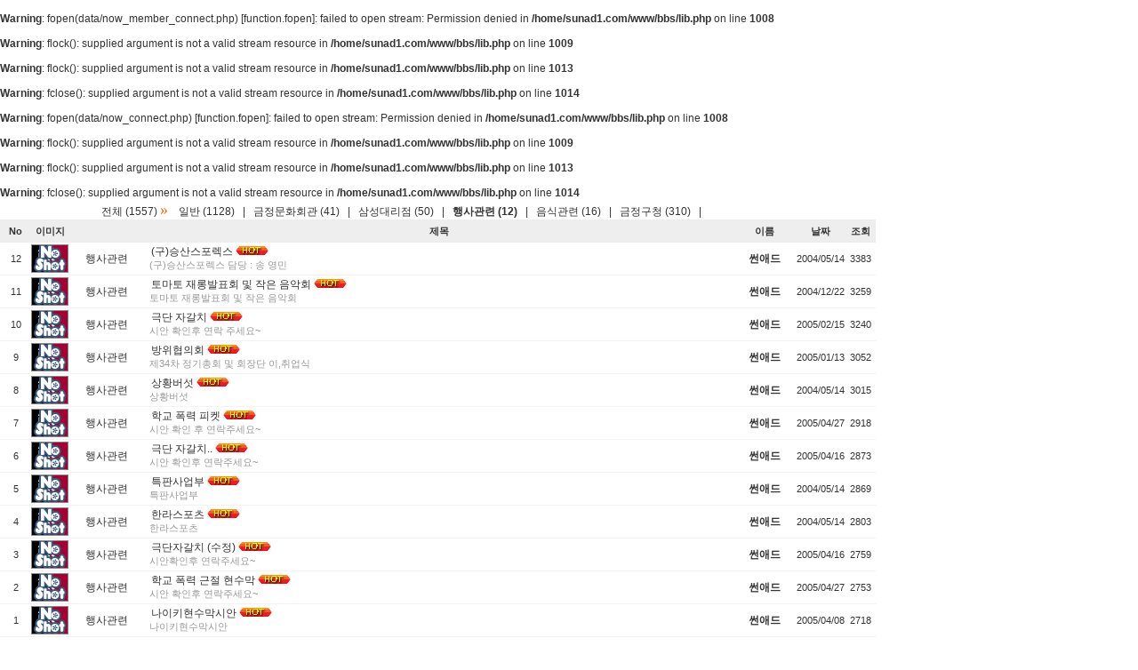

--- FILE ---
content_type: text/html
request_url: http://sunad1.com/bbs/zboard.php?category=4&id=sunad3&page=2&page_num=20&sn=off&ss=on&sc=on&keyword=&select_arrange=hit&desc=desc
body_size: 42392
content:
<br />
<b>Warning</b>:  fopen(data/now_member_connect.php) [<a href='function.fopen'>function.fopen</a>]: failed to open stream: Permission denied in <b>/home/sunad1.com/www/bbs/lib.php</b> on line <b>1008</b><br />
<br />
<b>Warning</b>:  flock(): supplied argument is not a valid stream resource in <b>/home/sunad1.com/www/bbs/lib.php</b> on line <b>1009</b><br />
<br />
<b>Warning</b>:  flock(): supplied argument is not a valid stream resource in <b>/home/sunad1.com/www/bbs/lib.php</b> on line <b>1013</b><br />
<br />
<b>Warning</b>:  fclose(): supplied argument is not a valid stream resource in <b>/home/sunad1.com/www/bbs/lib.php</b> on line <b>1014</b><br />
<br />
<b>Warning</b>:  fopen(data/now_connect.php) [<a href='function.fopen'>function.fopen</a>]: failed to open stream: Permission denied in <b>/home/sunad1.com/www/bbs/lib.php</b> on line <b>1008</b><br />
<br />
<b>Warning</b>:  flock(): supplied argument is not a valid stream resource in <b>/home/sunad1.com/www/bbs/lib.php</b> on line <b>1009</b><br />
<br />
<b>Warning</b>:  flock(): supplied argument is not a valid stream resource in <b>/home/sunad1.com/www/bbs/lib.php</b> on line <b>1013</b><br />
<br />
<b>Warning</b>:  fclose(): supplied argument is not a valid stream resource in <b>/home/sunad1.com/www/bbs/lib.php</b> on line <b>1014</b><br />
<!--
ZeroBoard�� ���� ���̼��� �����Դϴ�.

�Ʒ� ���̼����� �����Ͻô� �и� ���κ��带 ����Ҽ� �ֽ��ϴ�.
    
���α׷��� : Zeroboard
�������� : 4.1 pl 5 (2004. 12. 27)
������ : zero 
Homepage : http://zeroboard.com

1. ���κ����� �������� ZEROBOARD.COM���� ����� ������ �ֽ��ϴ�.
   (��� ���� ���� ������� ������� �ʽ��ϴ�.)

2. ���κ���� ���۱��� �Ʒ� 3���׸� ���� ǥ���ϴ� �ѵ�������
   ����Ȩ������ �� �б��� ��ȸ���� �񿵸���ü, ����̳� ��Ÿ ������ü���� ����Ҽ� �ֽ��ϴ�.
   (�ݱ��� ��ü�� �ҹ� ����Ʈ������ ����� �����մϴ�)

3. ���κ��� ���� ���۱� ���úκ��� �Ѽ��ϸ� �ȵ˴ϴ�.
   ���α׷� �ҽ�, html�ҽ����� ���̼��� �� ���� ��¹� �ϴܿ� �ִ� ī�Ƕ���Ʈ�� ��ũ�� �������� ���ʽÿ�.
   (���۱� ǥ�ô� �Խ��� ������ �ۼ��� ���ĸ��� ����մϴ�. ���� ������ �����մϴ�)

4. ��, ���� ��Ϲ����� ���۱� ǥ�ø� �����Ҽ� �ֽ��ϴ�.
   ���� ��Ϲ����� ���� ���Ǵ� http://zeroboard.com ���� ���� ����� ã���ֽñ� �ٶ��ϴ�.

5. ��ũ���񽺵��� �⺻ �뵵�� ���� �ʴ� ����� �����մϴ�.

6. ���κ����� ������� ���� ����Ÿ �ս� �� ��Ÿ ���ص� ��� ����� ������ ���ؼ� ZEROBOARD.COM�� ���� å���� ���� �ʽ��ϴ�.

7. ���κ��忡 ���� ZEROBOARD.COM�� ����/ ������ �ǹ��� �����ϴ�.

8. ���κ��� �ҽ��� ���������� ���� �����Ͽ� ����Ҽ� ������ ������ ���α׷��� ������� �����մϴ�.
   (���۱� ���� �κ��� ���������Դϴ�)

9. ���κ��忡 ���� ��Ų�� ���۱��� ��Ų �����ڿ��� ������ �������� �����Ͽ� ���������� �����մϴ�.

10. ��Ÿ �ǹ������� http://zeroboard.com �� �̿��� �ֽñ� �ٶ��ϴ�.
    (����� ���� ������ ���Ϸ� ���� �ʽ��ϴ�)

-->
<html> 
<head>
	<title>�� ��</title>
	<meta http-equiv=Content-Type content=text/html; charset=EUC-KR>
	<link rel=StyleSheet HREF=skin/daerewG2_1_KOR_gray/style.css type=text/css title=style>
	<script language='JavaScript'>
	var select_obj;
	function ZB_layerAction(name,status) { 
		var obj=document.all[name];
		var _tmpx,_tmpy, marginx, marginy;
		_tmpx = event.clientX + parseInt(obj.offsetWidth);
		_tmpy = event.clientY + parseInt(obj.offsetHeight);
		_marginx = document.body.clientWidth - _tmpx;
		_marginy = document.body.clientHeight - _tmpy ;
		if(_marginx < 0)
			_tmpx = event.clientX + document.body.scrollLeft + _marginx ;
		else
			_tmpx = event.clientX + document.body.scrollLeft ;
		if(_marginy < 0)
			_tmpy = event.clientY + document.body.scrollTop + _marginy +20;
		else
			_tmpy = event.clientY + document.body.scrollTop ;
		obj.style.posLeft=_tmpx-13;
		obj.style.posTop=_tmpy-12;
		if(status=='visible') {
			if(select_obj) {
				select_obj.style.visibility='hidden';
				select_obj=null;
			}
			select_obj=obj;
		}else{
			select_obj=null;
		}
		obj.style.visibility=status; 
	}


	function print_ZBlayer(name, homepage, mail, member_no, boardID, writer, traceID, traceType, isAdmin, isMember) {
		var printHeight = 0;
		var printMain="";
	
		if(homepage) {
			printMain = "<tr onMouseOver=this.style.backgroundColor='#bbbbbb' onMouseOut=this.style.backgroundColor='' onMousedown=window.open('"+homepage+"');><td style=font-family:����;font-size:9pt height=18 nowrap>&nbsp;<img src=images/n_homepage.gif border=0 align=absmiddle>&nbsp;&nbsp;Ȩ������&nbsp;&nbsp;</td></tr>";
			printHeight = printHeight + 16;
		}
		if(mail) {
			printMain = printMain +	"<tr onMouseOver=this.style.backgroundColor='#bbbbbb' onMouseOut=this.style.backgroundColor='' onMousedown=window.open('open_window.php?mode=m&str="+mail+"','ZBremote','width=1,height=1,left=1,top=1');><td style=font-family:����;font-size:9pt height=18 nowrap>&nbsp;<img src=images/n_mail.gif border=0 align=absmiddle>&nbsp;&nbsp;���� ������&nbsp;&nbsp;</td></tr>";
			printHeight = printHeight + 16;
		}
		if(member_no) {
			if(isMember) {
				printMain = printMain +	"<tr onMouseOver=this.style.backgroundColor='#bbbbbb' onMouseOut=this.style.backgroundColor='' onMousedown=window.open('view_info.php?member_no="+member_no+"','view_info','width=400,height=510,toolbar=no,scrollbars=yes');><td style=font-family:����;font-size:9pt height=18 nowrap>&nbsp;<img src=images/n_memo.gif border=0 align=absmiddle>&nbsp;&nbsp;���� ������&nbsp;&nbsp;</td></tr>";
				printHeight = printHeight + 16;
			}
			printMain = printMain +	"<tr onMouseOver=this.style.backgroundColor='#bbbbbb' onMouseOut=this.style.backgroundColor='' onMousedown=window.open('view_info2.php?member_no="+member_no+"','view_info','width=400,height=510,toolbar=no,scrollbars=yes');><td style=font-family:����;font-size:9pt height=18 nowrap>&nbsp;<img src=images/n_information.gif border=0 align=absmiddle>&nbsp;&nbsp;ȸ������ ����&nbsp;&nbsp;</td></tr>";
			printHeight = printHeight + 16;
		}
		if(writer) {
			printMain = printMain +	"<tr onMouseOver=this.style.backgroundColor='#bbbbbb' onMouseOut=this.style.backgroundColor='' onMousedown=location.href='zboard.php?id="+boardID+"&sn1=on&sn=on&ss=off&sc=off&keyword="+writer+"';><td style=font-family:����;font-size:9pt height=18 nowrap>&nbsp;<img src=images/n_search.gif border=0 align=absmiddle>&nbsp;&nbsp;�̸����� �˻�&nbsp;&nbsp;</td></tr>";
			printHeight = printHeight + 16;
		}
		if(isAdmin) {
			if(member_no) {
				printMain = printMain +	"<tr onMouseOver=this.style.backgroundColor='#bbbbbb' onMouseOut=this.style.backgroundColor='' onMousedown=window.open('open_window.php?mode=i&str="+member_no+"','ZBremote','width=1,height=1,left=1,top=1');><td style=font-family:����;font-size:9pt height=18 nowrap>&nbsp;<img src=images/n_modify.gif border=0 align=absmiddle>&nbsp;&nbsp;<font color=darkred>ȸ������ ����&nbsp;&nbsp;</td></tr>";
				printHeight = printHeight + 16;
			}
			printMain = printMain +	"<tr onMouseOver=this.style.backgroundColor='#bbbbbb' onMouseOut=this.style.backgroundColor='' onMousedown=window.open('open_window.php?mode="+traceType+"&str="+traceID+"','ZBremote','width=1,height=1,left=1,top=1');><td style=font-family:����;font-size:9pt height=18 nowrap>&nbsp;<img src=images/n_relationlist.gif border=0 align=absmiddle>&nbsp;&nbsp;<font color=darkred>���ñ� ����</font>&nbsp;&nbsp;</td></tr>";
			printHeight = printHeight + 16;
		
		}
		var printHeader = "<div id='"+name+"' style='position:absolute; left:10px; top:25px; width:127; height: "+printHeight+"; z-index:1; visibility: hidden' onMousedown=ZB_layerAction('"+name+"','hidden')><table border=0><tr><td colspan=3 onMouseover=ZB_layerAction('"+name+"','hidden') height=3></td></tr><tr><td width=5 onMouseover=ZB_layerAction('"+name+"','hidden') rowspan=2>&nbsp;</td><td height=5></td></tr><tr><td><table style=cursor:hand border='0' cellspacing='1' cellpadding='0' bgcolor='black' width=100% height=100%><tr><td valign=top bgcolor=white><table border=0 cellspacing=0 cellpadding=3 width=100% height=100%>";
		var printFooter = "</table></td></tr></table></td><td width=5 rowspan=2 onMouseover=ZB_layerAction('"+name+"','hidden')>&nbsp;</td></tr><tr><td colspan=3 height=10 onMouseover=ZB_layerAction('"+name+"','hidden')></td></tr></table></div>";
	
		document.writeln(printHeader+printMain+printFooter);
	}
</script>
	
<script language="javascript">
browserName = navigator.appName;
browserVer = parseInt(navigator.appVersion);
if(browserName == "Netscape" && browserVer >= 3){ init = "net"; }
else { init = "ie"; }


if(((init == "net")&&(browserVer >=3))||((init == "ie")&&(browserVer >= 4))){

 sn_on=new Image;
 sn_off=new Image;
 sn_on.src= "skin/daerewG2_1_KOR_gray/name_on.gif";
 sn_off.src= "skin/daerewG2_1_KOR_gray/name_off.gif";

 ss_on=new Image;
 ss_off=new Image;
 ss_on.src= "skin/daerewG2_1_KOR_gray/subject_on.gif";
 ss_off.src= "skin/daerewG2_1_KOR_gray/subject_off.gif";

 sc_on=new Image;
 sc_off=new Image;
 sc_on.src= "skin/daerewG2_1_KOR_gray/content_on.gif";
 sc_off.src= "skin/daerewG2_1_KOR_gray/content_off.gif";

}

function OnOff(name) {
if(((init == "net")&&(browserVer >=3))||((init == "ie")&&(browserVer >= 4))) {
  if(document.search[name].value=='on')
  {
   document.search[name].value='off';
   ImgSrc=eval(name+"_off.src");
   document[name].src=ImgSrc;
  }
  else
  {
   document.search[name].value='on';
   ImgSrc=eval(name+"_on.src");
   document[name].src=ImgSrc;
  }
 }
}
</script>

<script language="javascript">
  function reverse() {
   var i, chked=0;
   if(confirm('����� �����Ͻðڽ��ϱ�?\n\n������ ������ �ʴ´ٸ� ��Ҹ� �����ø� �������� �Ѿ�ϴ�'))
   {
    for(i=0;i<document.list.length;i++)
    {
     if(document.list[i].type=='checkbox')
     {
      if(document.list[i].checked) { document.list[i].checked=false; }
      else { document.list[i].checked=true; }
     }
    }
   }
   for(i=0;i<document.list.length;i++)
   {
    if(document.list[i].type=='checkbox')
    {
     if(document.list[i].checked) chked=1;
    }
   }
   if(chked) {
    if(confirm('���õ� �׸��� ���ðڽ��ϱ�?'))
     {
      document.list.selected.value='';
      document.list.exec.value='view_all';
      for(i=0;i<document.list.length;i++)
      {
       if(document.list[i].type=='checkbox')
       {
        if(document.list[i].checked)
        {
         document.list.selected.value=document.list[i].value+';'+document.list.selected.value;
        }
       }
      }
      document.list.submit();
      return true;
     }
    }
   }

 function delete_all() {
  var i, chked=0;
  for(i=0;i<document.list.length;i++)
  {
   if(document.list[i].type=='checkbox')
   {
    if(document.list[i].checked) chked=1;
    }
   }
  if(chked)
  {
    document.list.selected.value='';
    document.list.exec.value='delete_all';
    for(i=0;i<document.list.length;i++)
    {
     if(document.list[i].type=='checkbox')
     {
      if(document.list[i].checked)
      {
       document.list.selected.value=document.list[i].value+';'+document.list.selected.value;
      }
     }
    }
    window.open("select_list_all.php?id=sunad3&selected="+document.list.selected.value,"�Խù�����","width=260,height=180,toolbars=no,resize=no,scrollbars=no");
  }
  else {alert('������ �Խù��� �����Ͽ� �ֽʽÿ�');}
 }

 function category_change(obj) {
  var myindex=obj.selectedIndex;
  document.search.category.value=obj.options[myindex].value;
  document.search.submit();
  return true;
 }

//-->
</script>
</head>
<body topmargin='0'  leftmargin='0' marginwidth='0' marginheight='0'  bgcolor=white >
			<div align="left">			<table border=0 cellspacing=0 cellpadding=0 width=77% height=1 style="table-layout:fixed;"><col width=100%></col><tr><td><img src=images/t.gif border=0 width=98% height=1 name=zb_get_table_width><br><img src=images/t.gif border=0 name=zb_target_resize width=1 height=1></td></tr></table>
			<!-----------------�̹��� �̸�����-------------------->
<div id="message" style="border-width:0px; border-style:none; width:0px; height:0px; position:absolute; left:0px; top:0px; z-index:1;" class=shadow></div>
<script language="javascript">
<!--
	function msgposit(){
	message.style.posLeft = event.x + 30 + document.body.scrollLeft
	message.style.posTop = event.y - 135 + document.body.scrollTop
	}

	function msgset(str,str2){
	var text
	text ='<table align="center" border="0" cellpadding="0" cellspacing="0">'
	text += '<tr><td align=center>'+str+'<br>'+str2+'</td></tr></table>'
	message.innerHTML=text
	}

	function msghide(){
	message.innerHTML=''
}
-->
</script>

<!-----------------����Ʈ���� �̹��� ����-------------------->
<div id="message_list" style="border-width:0px; border-style:none; width:0px; height:0px; position:absolute; left:0px; top:0px; z-index:1;" class=shadow></div>
<script language="javascript">
<!--
	function msgposit_list(){
	message_list.style.posLeft = event.x - 20 + document.body.scrollLeft
	message_list.style.posTop = event.y - 45 + document.body.scrollTop
	}

	function msgset_list(str,str2){
	var text
	text ='<table align="center" border="0" cellpadding="0" cellspacing="0" bgcolor="" style="font-size:9pt; border-width:0; border-color:black; border-style:solid; word-break:break-all;">'
	text += '<tr><td align=center>'+str+'<br>'+str2+'</td></tr></table>'
	message_list.innerHTML=text
	}

	function msghide_list(){
	message_list.innerHTML=''
}
-->
</script>


<!----------------���� ����Ʈ���� �̹��� ����-------------------->
<div id="message_list2" style="border-width:0px; border-style:none; width:0px; height:0px; position:absolute; left:0px; top:0px; z-index:1;" ></div>
<script language="javascript">
<!--

	function msgposit_list2(){
	var XX = tempX + 30
	if (tempY >= 217){ var YY = -134;} else { var YY= 30;}
//	message_list2.style.posLeft = event.x + 42 + document.body.scrollLeft
//	message_list2.style.posTop =  event.y - 90 + document.body.scrollTop
	message_list2.style.posLeft = XX
	message_list2.style.posTop = event.y + YY + document.body.scrollTop

	}

	function msgset_list2(str,str2){
	var text
	text ='<table align="center" border="0" cellpadding="0" cellspacing="0" bgcolor="" style="font-size:9pt; border-width:0; border-color:black; border-style:solid; word-break:break-all;">'
	text += '<tr><td align=center>'+str+'<br>'+str2+'</td></tr></table>'
	message_list2.innerHTML=text
	}

	function msghide_list2(){
	message_list2.innerHTML=''
}
-->
</script>


<!----------------�̸�Ƽ�� �̹��� ����-------------------->
<div id="message_emo" style="border-width:0px; border-style:none; width:0px; height:0px; position:absolute; left:0px; top:0px; z-index:1;" class=shadow></div>
<script language="javascript">
<!--
	function msgposit_emo(){
	message_emo.style.posLeft = event.x - 210 + document.body.scrollLeft
	message_emo.style.posTop =  event.y - 180 + document.body.scrollTop
	}

	function msgset_emo(str,str2){
	var text
	text ='<table align="center" border="0" cellpadding="0" cellspacing="0" bgcolor="" style="font-size:9pt; border-width:0; border-color:black; border-style:solid; word-break:break-all;">'
	text += '<tr><td align=center>'+str+'<br>'+str2+'</td></tr></table>'
	message_emo.innerHTML=text
	}

	function msghide_emo(){
	message_emo.innerHTML=''
}
-->
</script>

<!---------------- �̹��� �߾����� ����-------------------->
<div id="message_list3" style="border-width:0px; border-style:none; width:0px; height:0px; position:absolute; left:0px; top:0px; z-index:1;" class=shadow></div>
<script language="javascript">
<!--
	function msgposit_list3(){
	message_list3.style.posLeft = event.x - 42 + document.body.scrollLeft
	message_list3.style.posTop =  event.y - 100 + document.body.scrollTop
	}

	function msgset_list3(str,str2){
	var text
	text ='<table align="center" border="0" cellpadding="0" cellspacing="0" bgcolor="" style="font-size:9pt; border-width:0; border-color:black; border-style:solid; word-break:break-all;">'
	text += '<tr><td align=center>'+str+'<br>'+str2+'</td></tr></table>'
	message_list3.innerHTML=text
	}

	function msghide_list3(){
	message_list3.innerHTML=''
}
-->
</script>



<!-----�帴�� �̹����� ���콺�� ��� ������ ���ϴ�------->
<script language="javascript">
<!--
document.write('<style type="text/css"> .opacity1 {filter:alpha(opacity=65);border-color:black} .opacity2 {filter:alpha(opacity=100);border-color:black} </style>');
-->
</script>

<!-- HTML ���� -->


<!-----------------���콺 ��ġ�� �˾Ƴ���-------------------->
<script language="javascript">
<!--

	var IE = document.all?true:false;
	if (!IE) document.captureEvents(Event.MOUSEMOVE)
	document.onmousemove = getMouseXY;
	var tempX = 0;
	var tempY = 0;
	function getMouseXY(e) {
	if (IE) { // grab the x-y pos.s if browser is IE
	tempX = event.clientX + document.body.scrollLeft;
	tempY = event.clientY + document.body.scrollTop;
	}
	else {  // grab the x-y pos.s if browser is NS
	tempX = e.pageX;
	tempY = e.pageY;
	}
	if (tempX < 0){tempX = 0;}
	if (tempY < 0){tempY = 0;}
	return true;
	}
-->
</script>
<script language=JavaScript>
function findObj(n, d) { //v4.0
  var p,i,x;  if(!d) d=document; if((p=n.indexOf("?"))>0&&parent.frames.length) {
    d=parent.frames[n.substring(p+1)].document; n=n.substring(0,p);}
  if(!(x=d[n])&&d.all) x=d.all[n]; for (i=0;!x&&i<d.forms.length;i++) x=d.forms[i][n];
  for(i=0;!x&&d.layers&&i<d.layers.length;i++) x=findObj(n,d.layers[i].document);
  if(!x && document.getElementById) x=document.getElementById(n); return x;
}
function swapImage() {
  var i,j=0,x,a=swapImage.arguments; document.MM_sr=new Array; for(i=0;i<(a.length-2);i+=3)
   if ((x=findObj(a[i]))!=null){document.MM_sr[j++]=x; if(!x.oSrc) x.oSrc=x.src; x.src=a[i+2];}
}
</script>

<!-- Ÿ��Ʋ ��� -->
<table border=0 cellspacing=0 cellpadding=0 width=77%> <tr>
<!-- ī�װ��� ��� -->
  <td align=center><table border=0 cellspacing=0 cellpadding=0 width=77%>
 <tr>
  <td class=daerew_t>
   <a href=zboard.php?&id=sunad3> ��ü  (1557)</a>
   <font size=+1 face=verdana color=#ff6600>&#187;</font>&nbsp; &nbsp;
<a href='zboard.php?category=1&id=sunad3&page=1&page_num=20&sn=off&ss=on&sc=on&keyword=&select_arrange=hit&desc=desc'>�Ϲ� (1128)</a></b>&nbsp;&nbsp;&nbsp;|&nbsp;&nbsp;
<a href='zboard.php?category=2&id=sunad3&page=1&page_num=20&sn=off&ss=on&sc=on&keyword=&select_arrange=hit&desc=desc'>������ȭȸ�� (41)</a></b>&nbsp;&nbsp;&nbsp;|&nbsp;&nbsp;
<a href='zboard.php?category=3&id=sunad3&page=1&page_num=20&sn=off&ss=on&sc=on&keyword=&select_arrange=hit&desc=desc'>�Ｚ�븮�� (50)</a></b>&nbsp;&nbsp;&nbsp;|&nbsp;&nbsp;
<a href='zboard.php?category=4&id=sunad3&page=1&page_num=20&sn=off&ss=on&sc=on&keyword=&select_arrange=hit&desc=desc'><b>������ (12)</a></b>&nbsp;&nbsp;&nbsp;|&nbsp;&nbsp;
<a href='zboard.php?category=5&id=sunad3&page=1&page_num=20&sn=off&ss=on&sc=on&keyword=&select_arrange=hit&desc=desc'>���İ��� (16)</a></b>&nbsp;&nbsp;&nbsp;|&nbsp;&nbsp;
<a href='zboard.php?category=6&id=sunad3&page=1&page_num=20&sn=off&ss=on&sc=on&keyword=&select_arrange=hit&desc=desc'>������û (310)</a></b>&nbsp;&nbsp;&nbsp;|&nbsp;&nbsp;
  </td>
 </tr>
</table></td>
 </tr>
</table><!-- �Խ��� ��� -->
    <form method=post style="margin:0px" name=list action=list_all.php>
    <input type=hidden name=page value=1>
    <input type=hidden name=id value=sunad3>
    <input type=hidden name=select_arrange value=hit>
    <input type=hidden name=desc value=desc>
    <input type=hidden name=page_num value=20>
    <input type=hidden name=selected>
    <input type=hidden name=exec>
    <input type=hidden name=keyword value="">
    <input type=hidden name=sn value="off">
    <input type=hidden name=ss value="on">
    <input type=hidden name=sc value="on">

<table border=0 cellpadding=0 cellspacing=0 width='77%'>
 <tr>
  <tr>
   <td colspan=8 bgcolor='#cfcfcf'></td>
  </tr>
   <td>
    <table border=0 cellpadding=0 cellspacing=0 width='100%'>
     <tr bgcolor='#eeeeee' height='26'>
      <td width='35' align=center nowrap><a onfocus=blur() href='/bbs/zboard.php?id=sunad3&page=1&sn1=&divpage=1&category=4&sn=off&ss=on&sc=on&select_arrange=headnum&desc=asc'><font class=daerew_8b>No</font></a></td>
      <!--<td width='20' align=center nowrap><font class=daerew_8b>C</font></a></td>-->      <td width='40' align=center  nowrap><font class=daerew_8b>�̹���</font></td>
      <td width='85' align=center nowrap></td>      <td width='' align=center nowrap><a onfocus=blur() href='/bbs/zboard.php?id=sunad3&page=1&sn1=&divpage=1&category=4&sn=off&ss=on&sc=on&select_arrange=subject&desc=asc'><font class=daerew_8b>����</font></a></td>
      <td width='70' align=center nowrap><a onfocus=blur() href='/bbs/zboard.php?id=sunad3&page=1&sn1=&divpage=1&category=4&sn=off&ss=on&sc=on&select_arrange=name&desc=asc'><font class=daerew_8b>�̸�</font></a></td>
      <td width='55' align=center nowrap><a onfocus=blur() href='/bbs/zboard.php?id=sunad3&page=1&sn1=&divpage=1&category=4&sn=off&ss=on&sc=on&select_arrange=reg_date&desc=asc'><font class=daerew_8b>��¥</font></a></td>
      <td width='35' align=center nowrap><a onfocus=blur() href='/bbs/zboard.php?id=sunad3&page=1&sn1=&divpage=1&category=4&sn=off&ss=on&sc=on&select_arrange=hit&desc=asc'><font class=daerew_8b>��ȸ</font></a></td>
     </tr>
  <tr>
   <td colspan=8 bgcolor='#cfcfcf'></td>
  </tr>



<!-- �Խ��� ��� �κ� ���� -->
 <tr>
  <td colspan=8 height=2></td>
 </tr>

 <tr height='20' bgcolor=ffffff onMouseOver=this.style.backgroundColor='#f3f3f3' onMouseOut=this.style.backgroundColor=''>
  <td align=center width='35' class=daerew_8>12</td>
  <!--<td align=center width='20' class=daerew><input type=checkbox name=cart value="20"></td>-->  <td align=center width='40' class=daerew><img src="skin/daerewG2_1_KOR_gray/noscreenshot.gif" target="_blank" width=40 height=30 border=1 style="border-color:888888"></td>
  <td align=center width='85' class=daerew>������</a></td>  <td align=left width='' class=daerew><img src=skin/daerewG2_1_KOR_gray/old_head.gif border=0 align=absmiddle>&nbsp;<a href="view.php?id=sunad3&page=1&sn1=&divpage=1&category=4&sn=off&ss=on&sc=on&select_arrange=hit&desc=desc&no=20"  title="(��)�»꽺������
��� : �� ����
"  >(��)�»꽺������</a>  <img src=./images/hot.gif> <font color=999999 size=1px>&nbsp;</font></a><br>&nbsp;&nbsp;<span class=daerew_8g>(��)�»꽺������ ��� : �� ����</span></td>
  <td align=center width='70' class=daerew><b><span onMousedown="ZB_layerAction('zbLayer1','visible')" style=cursor:hand>��ֵ�</span></a></td>
  <td align=center width='55' class=daerew_8><span title='2004�� 05�� 14�� 16�� 53�� 21��'>2004/05/14</span></td>
  <td align=center width='35' class=daerew_8>3383</td>
 </tr>

 <tr>
  <td colspan=8 height=2></td>
 </tr>

 <tr bgcolor=#f2f2f2>
  <td colspan=8 height=1></td>
 </tr>

<!-- �Խ��� ��� �κ� ���� -->
 <tr>
  <td colspan=8 height=2></td>
 </tr>

 <tr height='20' bgcolor=ffffff onMouseOver=this.style.backgroundColor='#f3f3f3' onMouseOut=this.style.backgroundColor=''>
  <td align=center width='35' class=daerew_8>11</td>
  <!--<td align=center width='20' class=daerew><input type=checkbox name=cart value="391"></td>-->  <td align=center width='40' class=daerew><img src="skin/daerewG2_1_KOR_gray/noscreenshot.gif" target="_blank" width=40 height=30 border=1 style="border-color:888888"></td>
  <td align=center width='85' class=daerew>������</a></td>  <td align=left width='' class=daerew><img src=skin/daerewG2_1_KOR_gray/old_head.gif border=0 align=absmiddle>&nbsp;<a href="view.php?id=sunad3&page=1&sn1=&divpage=1&category=4&sn=off&ss=on&sc=on&select_arrange=hit&desc=desc&no=391"  title="�丶�� ��չ�ǥȸ �� ���� ����ȸ
"  >�丶�� ��չ�ǥȸ �� ���� ����ȸ</a>  <img src=./images/hot.gif> <font color=999999 size=1px>&nbsp;</font></a><br>&nbsp;&nbsp;<span class=daerew_8g>�丶�� ��չ�ǥȸ �� ���� ����ȸ</span></td>
  <td align=center width='70' class=daerew><b><span onMousedown="ZB_layerAction('zbLayer2','visible')" style=cursor:hand>��ֵ�</span></a></td>
  <td align=center width='55' class=daerew_8><span title='2004�� 12�� 22�� 12�� 01�� 18��'>2004/12/22</span></td>
  <td align=center width='35' class=daerew_8>3259</td>
 </tr>

 <tr>
  <td colspan=8 height=2></td>
 </tr>

 <tr bgcolor=#f2f2f2>
  <td colspan=8 height=1></td>
 </tr>

<!-- �Խ��� ��� �κ� ���� -->
 <tr>
  <td colspan=8 height=2></td>
 </tr>

 <tr height='20' bgcolor=ffffff onMouseOver=this.style.backgroundColor='#f3f3f3' onMouseOut=this.style.backgroundColor=''>
  <td align=center width='35' class=daerew_8>10</td>
  <!--<td align=center width='20' class=daerew><input type=checkbox name=cart value="431"></td>-->  <td align=center width='40' class=daerew><img src="skin/daerewG2_1_KOR_gray/noscreenshot.gif" target="_blank" width=40 height=30 border=1 style="border-color:888888"></td>
  <td align=center width='85' class=daerew>������</a></td>  <td align=left width='' class=daerew><img src=skin/daerewG2_1_KOR_gray/old_head.gif border=0 align=absmiddle>&nbsp;<a href="view.php?id=sunad3&page=1&sn1=&divpage=1&category=4&sn=off&ss=on&sc=on&select_arrange=hit&desc=desc&no=431"  title="�þ� Ȯ���� ���� �ּ���~
"  >�ش� �ڰ�ġ</a>  <img src=./images/hot.gif> <font color=999999 size=1px>&nbsp;</font></a><br>&nbsp;&nbsp;<span class=daerew_8g>�þ� Ȯ���� ���� �ּ���~</span></td>
  <td align=center width='70' class=daerew><b><span onMousedown="ZB_layerAction('zbLayer3','visible')" style=cursor:hand>��ֵ�</span></a></td>
  <td align=center width='55' class=daerew_8><span title='2005�� 02�� 15�� 11�� 05�� 49��'>2005/02/15</span></td>
  <td align=center width='35' class=daerew_8>3240</td>
 </tr>

 <tr>
  <td colspan=8 height=2></td>
 </tr>

 <tr bgcolor=#f2f2f2>
  <td colspan=8 height=1></td>
 </tr>

<!-- �Խ��� ��� �κ� ���� -->
 <tr>
  <td colspan=8 height=2></td>
 </tr>

 <tr height='20' bgcolor=ffffff onMouseOver=this.style.backgroundColor='#f3f3f3' onMouseOut=this.style.backgroundColor=''>
  <td align=center width='35' class=daerew_8>9</td>
  <!--<td align=center width='20' class=daerew><input type=checkbox name=cart value="401"></td>-->  <td align=center width='40' class=daerew><img src="skin/daerewG2_1_KOR_gray/noscreenshot.gif" target="_blank" width=40 height=30 border=1 style="border-color:888888"></td>
  <td align=center width='85' class=daerew>������</a></td>  <td align=left width='' class=daerew><img src=skin/daerewG2_1_KOR_gray/old_head.gif border=0 align=absmiddle>&nbsp;<a href="view.php?id=sunad3&page=1&sn1=&divpage=1&category=4&sn=off&ss=on&sc=on&select_arrange=hit&desc=desc&no=401"  title="��34�� ������ȸ �� ȸ��� ��,�����
"  >��������ȸ</a>  <img src=./images/hot.gif> <font color=999999 size=1px>&nbsp;</font></a><br>&nbsp;&nbsp;<span class=daerew_8g>��34�� ������ȸ �� ȸ��� ��,�����</span></td>
  <td align=center width='70' class=daerew><b><span onMousedown="ZB_layerAction('zbLayer4','visible')" style=cursor:hand>��ֵ�</span></a></td>
  <td align=center width='55' class=daerew_8><span title='2005�� 01�� 13�� 18�� 16�� 40��'>2005/01/13</span></td>
  <td align=center width='35' class=daerew_8>3052</td>
 </tr>

 <tr>
  <td colspan=8 height=2></td>
 </tr>

 <tr bgcolor=#f2f2f2>
  <td colspan=8 height=1></td>
 </tr>

<!-- �Խ��� ��� �κ� ���� -->
 <tr>
  <td colspan=8 height=2></td>
 </tr>

 <tr height='20' bgcolor=ffffff onMouseOver=this.style.backgroundColor='#f3f3f3' onMouseOut=this.style.backgroundColor=''>
  <td align=center width='35' class=daerew_8>8</td>
  <!--<td align=center width='20' class=daerew><input type=checkbox name=cart value="59"></td>-->  <td align=center width='40' class=daerew><img src="skin/daerewG2_1_KOR_gray/noscreenshot.gif" target="_blank" width=40 height=30 border=1 style="border-color:888888"></td>
  <td align=center width='85' class=daerew>������</a></td>  <td align=left width='' class=daerew><img src=skin/daerewG2_1_KOR_gray/old_head.gif border=0 align=absmiddle>&nbsp;<a href="view.php?id=sunad3&page=1&sn1=&divpage=1&category=4&sn=off&ss=on&sc=on&select_arrange=hit&desc=desc&no=59"  title="��Ȳ����
"  >��Ȳ����</a>  <img src=./images/hot.gif> <font color=999999 size=1px>&nbsp;</font></a><br>&nbsp;&nbsp;<span class=daerew_8g>��Ȳ����</span></td>
  <td align=center width='70' class=daerew><b><span onMousedown="ZB_layerAction('zbLayer5','visible')" style=cursor:hand>��ֵ�</span></a></td>
  <td align=center width='55' class=daerew_8><span title='2004�� 05�� 14�� 18�� 12�� 35��'>2004/05/14</span></td>
  <td align=center width='35' class=daerew_8>3015</td>
 </tr>

 <tr>
  <td colspan=8 height=2></td>
 </tr>

 <tr bgcolor=#f2f2f2>
  <td colspan=8 height=1></td>
 </tr>

<!-- �Խ��� ��� �κ� ���� -->
 <tr>
  <td colspan=8 height=2></td>
 </tr>

 <tr height='20' bgcolor=ffffff onMouseOver=this.style.backgroundColor='#f3f3f3' onMouseOut=this.style.backgroundColor=''>
  <td align=center width='35' class=daerew_8>7</td>
  <!--<td align=center width='20' class=daerew><input type=checkbox name=cart value="520"></td>-->  <td align=center width='40' class=daerew><img src="skin/daerewG2_1_KOR_gray/noscreenshot.gif" target="_blank" width=40 height=30 border=1 style="border-color:888888"></td>
  <td align=center width='85' class=daerew>������</a></td>  <td align=left width='' class=daerew><img src=skin/daerewG2_1_KOR_gray/old_head.gif border=0 align=absmiddle>&nbsp;<a href="view.php?id=sunad3&page=1&sn1=&divpage=1&category=4&sn=off&ss=on&sc=on&select_arrange=hit&desc=desc&no=520"  title="�þ� Ȯ�� �� �����ּ���~
"  >�б� ���� ����</a>  <img src=./images/hot.gif> <font color=999999 size=1px>&nbsp;</font></a><br>&nbsp;&nbsp;<span class=daerew_8g>�þ� Ȯ�� �� �����ּ���~</span></td>
  <td align=center width='70' class=daerew><b><span onMousedown="ZB_layerAction('zbLayer6','visible')" style=cursor:hand>��ֵ�</span></a></td>
  <td align=center width='55' class=daerew_8><span title='2005�� 04�� 27�� 13�� 38�� 21��'>2005/04/27</span></td>
  <td align=center width='35' class=daerew_8>2918</td>
 </tr>

 <tr>
  <td colspan=8 height=2></td>
 </tr>

 <tr bgcolor=#f2f2f2>
  <td colspan=8 height=1></td>
 </tr>

<!-- �Խ��� ��� �κ� ���� -->
 <tr>
  <td colspan=8 height=2></td>
 </tr>

 <tr height='20' bgcolor=ffffff onMouseOver=this.style.backgroundColor='#f3f3f3' onMouseOut=this.style.backgroundColor=''>
  <td align=center width='35' class=daerew_8>6</td>
  <!--<td align=center width='20' class=daerew><input type=checkbox name=cart value="503"></td>-->  <td align=center width='40' class=daerew><img src="skin/daerewG2_1_KOR_gray/noscreenshot.gif" target="_blank" width=40 height=30 border=1 style="border-color:888888"></td>
  <td align=center width='85' class=daerew>������</a></td>  <td align=left width='' class=daerew><img src=skin/daerewG2_1_KOR_gray/old_head.gif border=0 align=absmiddle>&nbsp;<a href="view.php?id=sunad3&page=1&sn1=&divpage=1&category=4&sn=off&ss=on&sc=on&select_arrange=hit&desc=desc&no=503"  title="�þ� Ȯ���� �����ּ���~
"  >�ش� �ڰ�ġ..</a>  <img src=./images/hot.gif> <font color=999999 size=1px>&nbsp;</font></a><br>&nbsp;&nbsp;<span class=daerew_8g>�þ� Ȯ���� �����ּ���~</span></td>
  <td align=center width='70' class=daerew><b><span onMousedown="ZB_layerAction('zbLayer7','visible')" style=cursor:hand>��ֵ�</span></a></td>
  <td align=center width='55' class=daerew_8><span title='2005�� 04�� 16�� 09�� 40�� 23��'>2005/04/16</span></td>
  <td align=center width='35' class=daerew_8>2873</td>
 </tr>

 <tr>
  <td colspan=8 height=2></td>
 </tr>

 <tr bgcolor=#f2f2f2>
  <td colspan=8 height=1></td>
 </tr>

<!-- �Խ��� ��� �κ� ���� -->
 <tr>
  <td colspan=8 height=2></td>
 </tr>

 <tr height='20' bgcolor=ffffff onMouseOver=this.style.backgroundColor='#f3f3f3' onMouseOut=this.style.backgroundColor=''>
  <td align=center width='35' class=daerew_8>5</td>
  <!--<td align=center width='20' class=daerew><input type=checkbox name=cart value="29"></td>-->  <td align=center width='40' class=daerew><img src="skin/daerewG2_1_KOR_gray/noscreenshot.gif" target="_blank" width=40 height=30 border=1 style="border-color:888888"></td>
  <td align=center width='85' class=daerew>������</a></td>  <td align=left width='' class=daerew><img src=skin/daerewG2_1_KOR_gray/old_head.gif border=0 align=absmiddle>&nbsp;<a href="view.php?id=sunad3&page=1&sn1=&divpage=1&category=4&sn=off&ss=on&sc=on&select_arrange=hit&desc=desc&no=29"  title="Ư�ǻ����
"  >Ư�ǻ����</a>  <img src=./images/hot.gif> <font color=999999 size=1px>&nbsp;</font></a><br>&nbsp;&nbsp;<span class=daerew_8g>Ư�ǻ���� </span></td>
  <td align=center width='70' class=daerew><b><span onMousedown="ZB_layerAction('zbLayer8','visible')" style=cursor:hand>��ֵ�</span></a></td>
  <td align=center width='55' class=daerew_8><span title='2004�� 05�� 14�� 17�� 01�� 22��'>2004/05/14</span></td>
  <td align=center width='35' class=daerew_8>2869</td>
 </tr>

 <tr>
  <td colspan=8 height=2></td>
 </tr>

 <tr bgcolor=#f2f2f2>
  <td colspan=8 height=1></td>
 </tr>

<!-- �Խ��� ��� �κ� ���� -->
 <tr>
  <td colspan=8 height=2></td>
 </tr>

 <tr height='20' bgcolor=ffffff onMouseOver=this.style.backgroundColor='#f3f3f3' onMouseOut=this.style.backgroundColor=''>
  <td align=center width='35' class=daerew_8>4</td>
  <!--<td align=center width='20' class=daerew><input type=checkbox name=cart value="30"></td>-->  <td align=center width='40' class=daerew><img src="skin/daerewG2_1_KOR_gray/noscreenshot.gif" target="_blank" width=40 height=30 border=1 style="border-color:888888"></td>
  <td align=center width='85' class=daerew>������</a></td>  <td align=left width='' class=daerew><img src=skin/daerewG2_1_KOR_gray/old_head.gif border=0 align=absmiddle>&nbsp;<a href="view.php?id=sunad3&page=1&sn1=&divpage=1&category=4&sn=off&ss=on&sc=on&select_arrange=hit&desc=desc&no=30"  title="�Ѷ�����
"  >�Ѷ�����</a>  <img src=./images/hot.gif> <font color=999999 size=1px>&nbsp;</font></a><br>&nbsp;&nbsp;<span class=daerew_8g>�Ѷ����� </span></td>
  <td align=center width='70' class=daerew><b><span onMousedown="ZB_layerAction('zbLayer9','visible')" style=cursor:hand>��ֵ�</span></a></td>
  <td align=center width='55' class=daerew_8><span title='2004�� 05�� 14�� 17�� 02�� 06��'>2004/05/14</span></td>
  <td align=center width='35' class=daerew_8>2803</td>
 </tr>

 <tr>
  <td colspan=8 height=2></td>
 </tr>

 <tr bgcolor=#f2f2f2>
  <td colspan=8 height=1></td>
 </tr>

<!-- �Խ��� ��� �κ� ���� -->
 <tr>
  <td colspan=8 height=2></td>
 </tr>

 <tr height='20' bgcolor=ffffff onMouseOver=this.style.backgroundColor='#f3f3f3' onMouseOut=this.style.backgroundColor=''>
  <td align=center width='35' class=daerew_8>3</td>
  <!--<td align=center width='20' class=daerew><input type=checkbox name=cart value="504"></td>-->  <td align=center width='40' class=daerew><img src="skin/daerewG2_1_KOR_gray/noscreenshot.gif" target="_blank" width=40 height=30 border=1 style="border-color:888888"></td>
  <td align=center width='85' class=daerew>������</a></td>  <td align=left width='' class=daerew><img src=skin/daerewG2_1_KOR_gray/old_head.gif border=0 align=absmiddle>&nbsp;<a href="view.php?id=sunad3&page=1&sn1=&divpage=1&category=4&sn=off&ss=on&sc=on&select_arrange=hit&desc=desc&no=504"  title="�þ�Ȯ���� �����ּ���~
"  >�ش��ڰ�ġ (����)</a>  <img src=./images/hot.gif> <font color=999999 size=1px>&nbsp;</font></a><br>&nbsp;&nbsp;<span class=daerew_8g>�þ�Ȯ���� �����ּ���~</span></td>
  <td align=center width='70' class=daerew><b><span onMousedown="ZB_layerAction('zbLayer10','visible')" style=cursor:hand>��ֵ�</span></a></td>
  <td align=center width='55' class=daerew_8><span title='2005�� 04�� 16�� 13�� 24�� 05��'>2005/04/16</span></td>
  <td align=center width='35' class=daerew_8>2759</td>
 </tr>

 <tr>
  <td colspan=8 height=2></td>
 </tr>

 <tr bgcolor=#f2f2f2>
  <td colspan=8 height=1></td>
 </tr>

<!-- �Խ��� ��� �κ� ���� -->
 <tr>
  <td colspan=8 height=2></td>
 </tr>

 <tr height='20' bgcolor=ffffff onMouseOver=this.style.backgroundColor='#f3f3f3' onMouseOut=this.style.backgroundColor=''>
  <td align=center width='35' class=daerew_8>2</td>
  <!--<td align=center width='20' class=daerew><input type=checkbox name=cart value="519"></td>-->  <td align=center width='40' class=daerew><img src="skin/daerewG2_1_KOR_gray/noscreenshot.gif" target="_blank" width=40 height=30 border=1 style="border-color:888888"></td>
  <td align=center width='85' class=daerew>������</a></td>  <td align=left width='' class=daerew><img src=skin/daerewG2_1_KOR_gray/old_head.gif border=0 align=absmiddle>&nbsp;<a href="view.php?id=sunad3&page=1&sn1=&divpage=1&category=4&sn=off&ss=on&sc=on&select_arrange=hit&desc=desc&no=519"  title="�þ� Ȯ���� �����ּ���~
"  >�б� ���� ���� ������</a>  <img src=./images/hot.gif> <font color=999999 size=1px>&nbsp;</font></a><br>&nbsp;&nbsp;<span class=daerew_8g>�þ� Ȯ���� �����ּ���~</span></td>
  <td align=center width='70' class=daerew><b><span onMousedown="ZB_layerAction('zbLayer11','visible')" style=cursor:hand>��ֵ�</span></a></td>
  <td align=center width='55' class=daerew_8><span title='2005�� 04�� 27�� 13�� 37�� 42��'>2005/04/27</span></td>
  <td align=center width='35' class=daerew_8>2753</td>
 </tr>

 <tr>
  <td colspan=8 height=2></td>
 </tr>

 <tr bgcolor=#f2f2f2>
  <td colspan=8 height=1></td>
 </tr>

<!-- �Խ��� ��� �κ� ���� -->
 <tr>
  <td colspan=8 height=2></td>
 </tr>

 <tr height='20' bgcolor=ffffff onMouseOver=this.style.backgroundColor='#f3f3f3' onMouseOut=this.style.backgroundColor=''>
  <td align=center width='35' class=daerew_8>1</td>
  <!--<td align=center width='20' class=daerew><input type=checkbox name=cart value="487"></td>-->  <td align=center width='40' class=daerew><img src="skin/daerewG2_1_KOR_gray/noscreenshot.gif" target="_blank" width=40 height=30 border=1 style="border-color:888888"></td>
  <td align=center width='85' class=daerew>������</a></td>  <td align=left width='' class=daerew><img src=skin/daerewG2_1_KOR_gray/old_head.gif border=0 align=absmiddle>&nbsp;<a href="view.php?id=sunad3&page=1&sn1=&divpage=1&category=4&sn=off&ss=on&sc=on&select_arrange=hit&desc=desc&no=487"  title="����Ű�������þ�
"  >����Ű�������þ�</a>  <img src=./images/hot.gif> <font color=999999 size=1px>&nbsp;</font></a><br>&nbsp;&nbsp;<span class=daerew_8g>����Ű�������þ�</span></td>
  <td align=center width='70' class=daerew><b><span onMousedown="ZB_layerAction('zbLayer12','visible')" style=cursor:hand>��ֵ�</span></a></td>
  <td align=center width='55' class=daerew_8><span title='2005�� 04�� 08�� 14�� 17�� 16��'>2005/04/08</span></td>
  <td align=center width='35' class=daerew_8>2718</td>
 </tr>

 <tr>
  <td colspan=8 height=2></td>
 </tr>

 <tr bgcolor=#f2f2f2>
  <td colspan=8 height=1></td>
 </tr>
   </table>
  </td>
 </tr>
</table>
   </form>
<!-- �Խ��� ����� �� -->

<table width='77%' cellSpacing=1 cellPadding=3 border=0>
 <tr>
  <td width='140' align=left><a onfocus=blur() href='/bbs/zboard.php?id=sunad3&page=1&category=4&sn=off&ss=on&sc=on&keyword=&prev_no=&sn1=&divpage=1'><img src=skin/daerewG2_1_KOR_gray/images/list.gif border=0 align=absmiddle></a> <Zeroboard <img src=skin/daerewG2_1_KOR_gray/images/delete.gif border=0 align=absmiddle></a>
  <td width='' align=center class=daerew_8><Zeroboard [��������]</a>&nbsp; <font style=font-size:8pt><b>1</b> &nbsp;<Zeroboard [��������]</a></td>
  <td width='70' align=right><Zeroboard <img src=skin/daerewG2_1_KOR_gray/images/write.gif border=0 align=absmiddle></a></td>
 </tr>
<!-- �˻��� ���� -->
<!-- �������� �ʴ� ���� �����ϴ� -->
</table>

<table width='77%' cellSpacing=0 cellPadding=3 border=0>
  <form method=get name=search action=/bbs/zboard.php><input type=hidden name=id value=sunad3><input type=hidden name=select_arrange value=hit><input type=hidden name=desc value=desc><input type=hidden name=page_num value=20><input type=hidden name=selected><input type=hidden name=exec><input type=hidden name=sn value="off"><input type=hidden name=ss value="on"><input type=hidden name=sc value="on"><input type=hidden name=category value="4">
   <tr>
    <td align=right><input type=text name=keyword value="" class=input size=25></td>
   </tr>
   <tr>
    <td align=right><a href="javascript:OnOff('sn')"><img src=skin/daerewG2_1_KOR_gray/name_off.gif border=0 name=sn align=absmiddle></a><a href="javascript:OnOff('ss')"><img src=skin/daerewG2_1_KOR_gray/subject_on.gif border=0 name=ss align=absmiddle></a><a href="javascript:OnOff('sc')"><img src=skin/daerewG2_1_KOR_gray/content_on.gif border=0 name=sc align=absmiddle></a>&nbsp;<input type=image border=0 align=absmiddle src=skin/daerewG2_1_KOR_gray/images/find.gif></a></td>
   </tr>
  </form>

 </tr>
</table>
<script>
print_ZBlayer('zbLayer1', '', '', '1', 'sunad3', '%BD%E3%BE%D6%B5%E5', '', '', '', '');
print_ZBlayer('zbLayer2', '', '', '1', 'sunad3', '%BD%E3%BE%D6%B5%E5', '', '', '', '');
print_ZBlayer('zbLayer3', '', '', '1', 'sunad3', '%BD%E3%BE%D6%B5%E5', '', '', '', '');
print_ZBlayer('zbLayer4', '', '', '1', 'sunad3', '%BD%E3%BE%D6%B5%E5', '', '', '', '');
print_ZBlayer('zbLayer5', '', '', '1', 'sunad3', '%BD%E3%BE%D6%B5%E5', '', '', '', '');
print_ZBlayer('zbLayer6', '', '', '1', 'sunad3', '%BD%E3%BE%D6%B5%E5', '', '', '', '');
print_ZBlayer('zbLayer7', '', '', '1', 'sunad3', '%BD%E3%BE%D6%B5%E5', '', '', '', '');
print_ZBlayer('zbLayer8', '', '', '1', 'sunad3', '%BD%E3%BE%D6%B5%E5', '', '', '', '');
print_ZBlayer('zbLayer9', '', '', '1', 'sunad3', '%BD%E3%BE%D6%B5%E5', '', '', '', '');
print_ZBlayer('zbLayer10', '', '', '1', 'sunad3', '%BD%E3%BE%D6%B5%E5', '', '', '', '');
print_ZBlayer('zbLayer11', '', '', '1', 'sunad3', '%BD%E3%BE%D6%B5%E5', '', '', '', '');
print_ZBlayer('zbLayer12', '', '', '1', 'sunad3', '%BD%E3%BE%D6%B5%E5', '', '', '', '');
</script>
			<table border=0 cellpadding=0 cellspacing=0 height=20 width=77%>
			<tr>
				<td align=right style=font-family:tahoma,����;font-size:8pt;line-height:150%;letter-spacing:0px>
					<font style=font-size:7pt>Copyright 1999-2026</font> <a href=http://www.zeroboard.com target=_blank onfocus=blur()><font style=font-family:tahoma,����;font-size:8pt;>Zeroboard</a> / skin by <a href="http://www.daerew.com" target="_lank"><span style="font-size:8pt;"><font face="Tahoma" color="#666666"><b>daerew</b></span></font></a>&nbsp;				</td>   
			</tr>
			</table>

			</div>
</body>
</html>
			

<!--
 Session Excuted  : 0.0001
 Connect Checked  : 0.0006
 Query Excuted  : 0.001
 PHP Excuted  : 0.007
 Check Lists : 0.004
 Skins Excuted  : 0.188
 Total Excuted Time : 0.198
-->


--- FILE ---
content_type: text/css
request_url: http://sunad1.com/bbs/skin/daerewG2_1_KOR_gray/style.css
body_size: 3529
content:
BODY,TD,SELECT,input,DIV,form,TEXTAREA,center,option,pre,blockquote {font-size:9pt; font-family:Tahoma, verdana, arial, helvetica, sans-serif, 돋움; color:#333333;}

A:link       {color:#333333;text-decoration:none;}
A:visited    {color:#333333;text-decoration:none;}
A:active     {color:#333333;text-decoration:none;}
A:hover      {color:#000000;text-decoration:none;}

.daerew      {font-family:Tahoma, verdana, arial, helvetica, sans-serif, 돋움; font-size: 9pt; color:#333333; line-height:120%;}
.daerew_8    {font-family:Tahoma, verdana, arial, helvetica, sans-serif, 돋움; font-size: 8pt; color:#333333; line-height:120%;}
.daerew_8b   {font-family:Tahoma, verdana, arial, helvetica, sans-serif, 돋움; font-size: 8pt; color:#333333; line-height:120%;font-weight:bold;}
.daerew_8bw  {font-family:Tahoma, verdana, arial, helvetica, sans-serif, 돋움; font-size: 8pt; color:#ffffff; line-height:120%;font-weight:bold;}
.daerew_8br    {font-family:Tahoma, verdana, arial, helvetica, sans-serif, 돋움; font-size: 8pt; color:#ff0000; line-height:120%;font-weight:bold;}
.daerew_8g    {font-family:Tahoma, verdana, arial, helvetica, sans-serif, 돋움; font-size: 8pt; color:#999999; line-height:120%;}

.input          {border:1 solid #E5E5E5; silver;font-family:Tahoma, verdana, arial, helvetica, sans-serif, 돋움;font-size:9pt;color:black;background-color:white;height:20px;cursor:hand;}
.textarea       {border:1 solid #E5E5E5; silver;font-family:Tahoma, verdana, arial, helvetica, sans-serif, 돋움;font-size:9pt;color:black;background-color:white;cursor:hand;}
.daerew-lightbg {background:#F9F9F9}
.daerew_submit  {font-family:Tahoma, verdana, arial, helvetica, sans-serif, 돋움; font-size: 8pt; color:#333333; border:1 solid #E5E5E5;border-color:c3c3c3;background-color:white;width:100%;height:100%}
.daerew-top {background:#EEEEEE; text-align:center; width:90; height:25; font-family:Tahoma, verdana, arial, helvetica, sans-serif, 돋움; font-size: 8pt; color:#333333; line-height:120%;}
.daerew-view-liney {background:#E5E5E5 font-family:Tahoma, verdana, arial, helvetica, sans-serif, 돋움; font-size: 8pt; color:#333333; line-height:120%;}
.daerew-view-right {background:#F9F9F9; padding:0 10 font-family:Tahoma, verdana, arial, helvetica, sans-serif, 돋움; font-size: 8pt; color:#333333; line-height:120%;}
.daerew-viewinfotd-leftu {background:#EEEEEE url(dot_linex13.gif)}
.daerew-viewinfotd-rightu {background:#EEEEEE}
.daerew_contents {border:1 solid #E5E5E5;border-color:c3c3c3;background-color:ffffff;width:100%;}

.shadow {filter:progid:DXImageTransform.Microsoft.Shadow(Direction=135,Strength=7)}
.shadow3 {filter:progid:DXImageTransform.Microsoft.Shadow(Direction=135,Strength=3)}
.shadow_op {filter:progid:DXImageTransform.Microsoft.Shadow(Direction=135,Strength=7)
						 progid:DXImageTransform.Microsoft.Alpha( Opacity=50, FinishOpacity=0, Style=0, StartX=0,  FinishX=100, StartY=0, FinishY=0)}
.shadow_op3 {filter:progid:DXImageTransform.Microsoft.Shadow(Direction=135,Strength=3)
						 progid:DXImageTransform.Microsoft.Alpha( Opacity=50, FinishOpacity=0, Style=0, StartX=0,  FinishX=100, StartY=0, FinishY=0)}
.shadow_vt {filter:progid:DXImageTransform.Microsoft.Shadow(Direction=135,Strength=7)
				        progid:DXImageTransform.Microsoft.Alpha( Opacity=100, FinishOpacity=0, Style=0, StartX=0,  FinishX=100, StartY=0, FinishY=0)}
.fade {filter:progid:DXImageTransform.Microsoft.Fade(duration=0.5,overlap=1.0)}
.alpha1 {filter:alpha(style=1,opacity=100, finishopacity=0)}